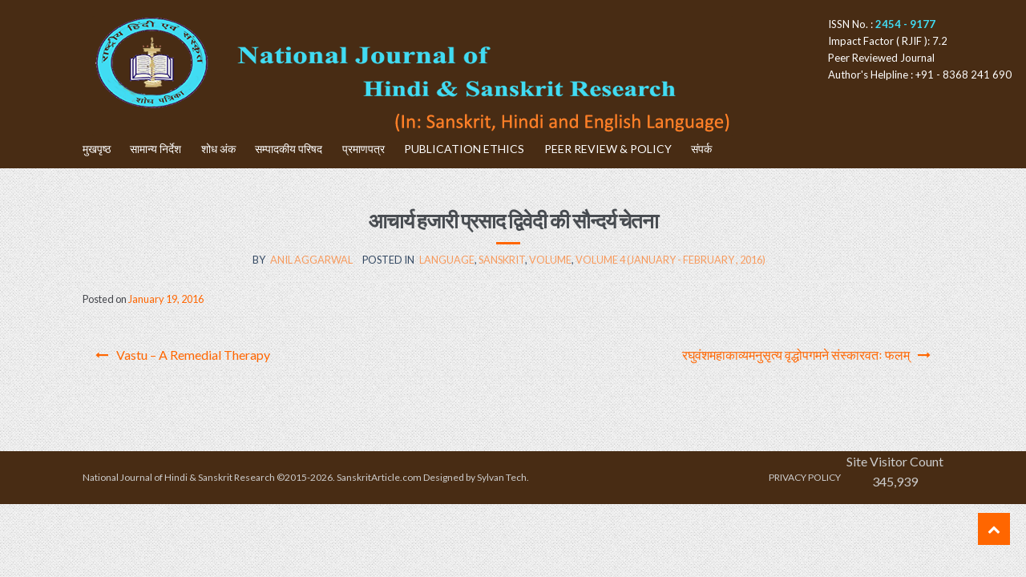

--- FILE ---
content_type: text/html; charset=utf-8
request_url: https://www.google.com/recaptcha/api2/aframe
body_size: 266
content:
<!DOCTYPE HTML><html><head><meta http-equiv="content-type" content="text/html; charset=UTF-8"></head><body><script nonce="Peo9U68eXakK8E--aUHz7A">/** Anti-fraud and anti-abuse applications only. See google.com/recaptcha */ try{var clients={'sodar':'https://pagead2.googlesyndication.com/pagead/sodar?'};window.addEventListener("message",function(a){try{if(a.source===window.parent){var b=JSON.parse(a.data);var c=clients[b['id']];if(c){var d=document.createElement('img');d.src=c+b['params']+'&rc='+(localStorage.getItem("rc::a")?sessionStorage.getItem("rc::b"):"");window.document.body.appendChild(d);sessionStorage.setItem("rc::e",parseInt(sessionStorage.getItem("rc::e")||0)+1);localStorage.setItem("rc::h",'1769908675801');}}}catch(b){}});window.parent.postMessage("_grecaptcha_ready", "*");}catch(b){}</script></body></html>